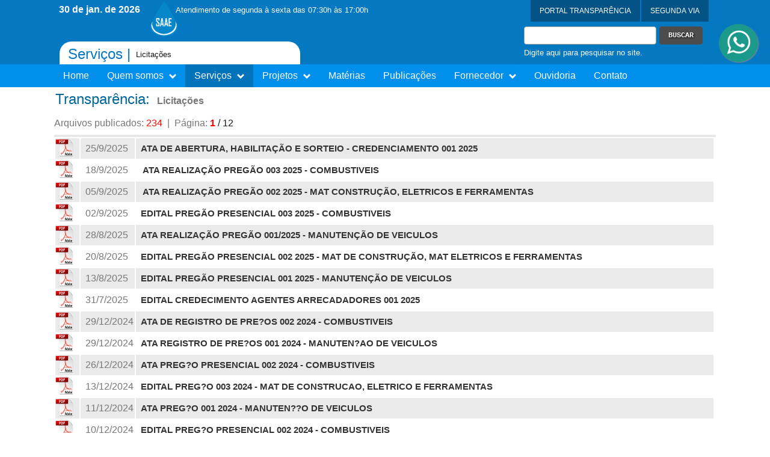

--- FILE ---
content_type: text/html; charset=ISO-8859-1
request_url: https://saaemimoso.com.br/index.php?pg=34&id=aad9723c233a3b
body_size: 56351
content:
	
	
<!DOCTYPE html>
<html lang="pt-BR">
<head>
<meta charset="ISO-8859-1">
<title>SAAE - Mimoso do Sul ES</title>
<meta property="og:site_name" content="SAAE - Mimoso do Sul ES">
<meta property="og:type" content="website">
<meta property="og:title" content="SAAE - Mimoso do Sul ES">
<meta property="og:url" content="https://saaemimoso.com.br/">
<meta property="og:image" content="https://saaemimoso.com.br/img/logo1.png">
<meta property="og:description" content="Serviço Autônomo de Água e Esgoto.">
<style type="text/css">
*{margin:0; padding:0;} * {box-sizing:border-box;} 
@media screen and (max-width:768px) {.box_main {width:100%;}}
	.ver_desk{display:block;}
	.ver_mob{display:none;}
@media (max-width: 768px) {
	.ver_desk{display:none;}
	.ver_mob{display:block;}
}
</style>
</head>
<style type="text/css">
.linha_hr_trans{height: 4px; background: #E8E8E8;}
input.bt_arq {height: 30px; background-color: #056BAB; FONT-FAMILY: arial; font-size: 12px; font-weight: bold; 
display:inline; text-shadow: #000000 0.1em 0.1em 0.2em; color: #ffffff; text-align:left; text-transform: uppercase;
border: 0px solid #3A0012; padding: 0 25px 0 25px; cursor: pointer; border-radius:4px; outline: none; }
</style>
<body>
<div class="box_main">
	<div class="ver_desk">
		<style type="text/css">
*{margin:0; padding:0;} * {box-sizing:border-box;} 
@media screen and (max-width:768px) {.box_main {width:100%;}}
</style>
<style type="text/css">	
	.ver_desk{display:block;}
	.ver_mob{display:none;}
@media (max-width: 768px) {
	.ver_desk{display:none;}
	.ver_mob{display:block;}
}
</style>
</head>
<style type="text/css">
.linha_hr_tema{height: 4px; background: #E8E8E8;}
</style>
<style type="text/css">
html, body {scroll-behavior: smooth;}
.top_btn {
	display: flex; justify-content: center; align-items: center; position: fixed; bottom: 10px; right: 10px;
	width: 50px; height: 50px; background-color:rgba(0,0,0,0.3); border-radius:8px; border: 2px solid #ffffff;
}
.top_btn::after {transition: margin-top 250ms;}
.top_btn:hover {background-color:rgba(204,0,0,0.3);}
.top_btn:hover::after {margin-top:-8px;}
#top_bnt_aparece {
	display: none; position: fixed; bottom: 20px; right: 30px; z-index: 99;  border: 0px solid #ffffff;
	outline: none; background: transparent; cursor: pointer; padding: 15px; border-radius: 4px;	
}
</style>
<style type="text/css">
@import url(menu/fontes.css?family=Montserrat:300&subset=latin-ext);
body {
width: 100%;
-moz-osx-font-smoothing:grayscale;
-ms-flex-direction:column;
-webkit-box-direction:normal;
-webkit-box-orient:vertical;
-webkit-font-smoothing:antialiased;
background:#ffffff;
color:#777;
display:flex;
flex-direction:column;
font-family:Montserrat, sans-serif;
font-size: 1em;
font-weight:300;
margin:0;
min-height:100vh;

}

li a, .dropbtn {
    display: inline-block;
    color: white;
    text-align: center;
    padding: 10px 15px 10px 15px;
    text-decoration: none;
}
@media (max-width: 768px) {
	li a, .dropbtn {
		text-align: left;
		padding: 0px;
	}
}
li a:hover, .dropdown:hover .dropbtn {
    background-color: #0073BB;
}
li.dropdown {
    display: inline-block;
}
.dropdown-content {
    display: none;
    position: absolute;
    background-color: #f9f9f9;
    min-width: 160px;
    box-shadow: 0px 8px 16px 0px rgba(0,0,0,0.2);
    width: 350px;
}
.dropdown-content a {
    color: black;
    padding: 7px 7px 7px 7px;
    text-decoration: none;
    display: block;
    text-align: left;
}
.active{
	background: #0073BB;
}
.dropdown-content a:hover {background-color: #f1f1f1}
.dropdown:hover .dropdown-content {
    display: block;
}
</style><div class="box_main">
<link rel="shortcut icon" href="https://ccapp.com.br/img/favicon/saaemimoso.png" />

<div class="ver_desk">
<table height="37"><TR><TD></TD></TR></table>
	<div style="position: fixed; width: 320px; height: 70px; border-radius:0 0 10px 10px; right:100px; background: #0578C2;">
	<table height="5"><TR><TD></TD></TR></table>
	<form action="" method="post">
	<table>
	<TR>
		<TD width="20"></TD>
		<TD>
	<input class="form_2" type="text" value="" name="buscar" autocomplete=off>
	<table height="1"><TR><TD></TD></TR></table>
	<font size="2" color="#ffffff" face="arial">Digite aqui para pesquisar no site.</font>
	</TD>
	<TD width="2"></TD>
	<TD style="vertical-align:top">
	<input class="bt_buscar" type="submit" name="bot_salvar" value="Buscar">
	</TD>	
		
		<TD width="20"></TD>
	</TR>
	</table>
	</form>
	</div>
	<style type="text/css">
	*{margin:0; padding:0;}
	.top {position:fixed; top:0; width:100%; height:37px; z-index:2000; background:#0578C2; text-align:left;}
	</style>
	<div class="top">
	<table height="12"><TR><TD></TD></TR></table>
	<div style="margin-top: -7px;" align="center"><table width="85%">
	<TR>
		<TD width="170">
	<font color="#FFFFFF" face="arial">
	<b>30 de jan. de 2026</b>  
	</font>	
		</TD>
		<TD width="20">
		<div style="position: fixed; margin-top: -15px; margin-left: -27px;">
		<img src="img/favicon.png" width="60" alt="">
	</div>
		</TD>
			<TD>
	<font size="2" color="#FFFFFF" face="arial">Atendimento de segunda à sexta das 07:30h às 17:00h</font></font>	
		</TD>
	</TR>
	</table>
	</div>
	</div>
	<div style="z-index:2001; position: fixed; right: 100px; margin-top: -40px;">
	<table width="200">
	<TR>
		<TD width="10">
	<input class="bt_topo" type="button" value="Portal transparência" onclick="window.open('http://saaemimosodosul-es.portaltp.com.br/','_blank');">	
		</TD>
			<TD width="10">
	<input class="bt_topo" type="button" value="segunda via" onclick="window.open('http://autoatendimento.prosanearinfo.com.br/v5.0/index.php?id=FAAQFXQ','_blank');">	
		</TD>
	</TR>
	</table>
	</div>
	<div style="background: #ffffff url(img/bg_t_10.png) repeat-x;">
	</div>
	<style type="text/css">
	input.form_2 {
	width:220px; height:30px; outline: none; padding:0 0 0 5px; border:1px solid #A9A9A9;
	FONT-FAMILY: Arial; font-size: 14px; border-radius:4px;
	}
	</style>
	<style type="text/css">
	input.bt_buscar {
	height: 30px;
	background-color: #4C4C4C;
	FONT-FAMILY: Courier New;
	font-size: 12px; font-weight: bold; display:inline;
	text-shadow: #000000 0.1em 0.1em 0.2em;
	color: #ffffff;
	text-align:left;
	text-transform: uppercase;
	border: 0px solid #3A0012; /*border:none;*/
	padding: 0 15px 0 15px;
	cursor: pointer;
	border-radius:4px;
	outline: none;
	}
	</style>
	<style type="text/css">
	input.bt_topo {
	height: 37px;
	background-color:rgba(0,0,0,0.3);
	FONT-FAMILY: arial;
	font-size: 12px; display:inline;
	color: #ffffff;
	text-align:left;
	text-transform: uppercase;
	border: 0px solid #ffffff; /*border:none;*/
	padding: 0 15px 0 15px;
	cursor: pointer;
	outline: none;
	}
	.bt_topo:hover {
		background: #407940;
	}
	</style>
	<style type="text/css">
	*{margin:0; padding:0;}
	.box_whap_fora {
	display: table; position:fixed;    
	width:65px; height:55px;
	top: 40px; right:20px; background-color:#1B998B; color:#FFF; border: 5px solid #1B998B;
	border-radius:50%; text-align:center; font-size:30px; box-shadow: 1px 1px 2px #888; z-index:1000;}
	.box_whap_fora_mob {
	display: table; position:fixed;    
	width:45px; height:40px;
	top: 10px; left: 10px; background-color:#1B998B; color:#FFF; border: 5px solid #1B998B;
	border-radius:50%; text-align:center; font-size:30px; box-shadow: 1px 1px 2px #888; z-index:1000;}
	.box_whap_dentro {background-color:#1B998B; border-radius:50%;
	   display: table-cell; text-align: center; vertical-align: middle; }
	.descricao_whats{display: none;}
	.item:hover .descricao_whats{display: block;}
	.base_whats {position:fixed; top: 60px; right:20px; z-index:2000; background:transparent; text-align:center;}
	</style>
	<div class="base_whats">
	<div class="item">
	<a href="https://api.whatsapp.com/send/?phone=552899358215&text=Pode+me+atender?" target="_blank">
	<div class="box_whap_fora">
		<div class="box_whap_dentro">
				<table height="5"><TR><TD></TD></TR></table>		
				<img src="https://ccapp.com.br/img/logo_whatsapp.png" width="40" border="0">		
		</div>	
	</div>
	</a>
	<div style="width: 400px; bottom: 10px; background-color:#3FAB60; padding: 15px; border: 5px solid #399956; border-radius:30px;" class="descricao_whats">
		<table width="100%">
		<TR>
			<TD>
		<div style="FONT-FAMILY: Arial; color:#ffffff; text-align:left; font-weight:bold; font-size:17px; text-shadow:#000000 0.1em 0.1em 0.2em;";>
		Olá! Para facilitar o atendimento esteja com sua conta de água e/ou documentos pessoais em mãos. 
		<br>Informe sua dúvida ou problema para podermos te atender.
		</div>	
			</TD>
			<TD width="40">&nbsp;</TD>
		</TR>
		</table>
	</div>
	</div>
	</div>
		<div style="height:70px; background: #0578C2;">

<div align="center">

<table width="1150">
<TR>
	<TD width="30"></TD>
	<TD>
	<table height="30"><TR><TD></TD></TR></table>
<div style="height:40px; width:400px; background: #ffffff; border-radius: 20px 20px 0 0;">
<table height="5"><TR><TD></TD></TR></table>
<table>
<TR>
	<TD width="10"></TD>
	<TD><font size="5" color="#0578C2">Serviços&nbsp;|&nbsp;</font></TD>
	<TD><font color="#1A1A1A" size="2">Licitações</font></TD>
</TR>
</table>
</div>
	</TD>
</TR>
</table>
</div>

</div>
</div>
<div class="ver_mob">
	<div style="width: 100%; background: #ffffff url(img/bg_t_10_mob.png) repeat-x;">
	<table width="100%" bgcolor="#0578C2">
	<TR>
		<TD width="170">
	
		</TD>	
	</TR>
	</table>
		<a href="index.php?id=1bd7072a2c2109">
		<div style="position: fixed; background: #0578C2; margin-top: -5px; width: 100%;" align="center">
			<table height="10"><TR><TD></TD></TR></table>
			<img style="max-height: 120px; max-width: 320px;" src="img/top_10_mob_public.png" alt="">
			<table height="10"><TR><TD></TD></TR></table>
		</div>
		</a>
		<table height="50"><TR><TD></TD></TR></table>
	
	</div>
<style type="text/css">
.linha_hr{width:100%; background: #008FEA;}
</style>
<div class="linha_hr">
<table height="5"><TR><TD></TD></TR></table>
</div>
<a href="https://api.whatsapp.com/send/?phone=552899358215&text=Pode+me_atender?" target="_blank">
	<div class="box_whap_fora_mob">
		<div class="box_whap_dentro">
				<table height="5"><TR><TD></TD></TR></table>		
				<img src="https://ccapp.com.br/img/logo_whatsapp.png" width="40" border="0">		
		</div>	
	</div>
	</a>
</div><div style="width: 100%;">
<div class="ver_desk">
<div style="background:#008FEA; width: 100%;">
<div align="center"><div style="width: 1100px;">
<ul style="list-style-type: none;
    margin: 0;
    padding: 0;
    overflow: hidden;
    background-color: #008FEA;  ">
<li style=" float: left;"><a href='index.php?pg=10&id=1bd7072a2c2109' target='_self'>Home</a></li><li style=" float: left;" class='dropdown'><a href='#' target='_self'>Quem somos <img src='menu/seta_baixo.png' alt=''></a><div class='dropdown-content'><a href='index.php?pg=21&id=1bd7072a2c2109' target='_self'>Conheça o SAAE</a><div class='dropdown-content'><a href='index.php?pg=22&id=1bd7072a2c2109' target='_self'>Telefones úteis</a><div class='dropdown-content'><a href='index.php?pg=23&id=1bd7072a2c2109' target='_self'>Cisabes</a><div class='dropdown-content'><a href='index.php?pg=24&id=1bd7072a2c2109' target='_self'>Assemae</a><div class='dropdown-content'><a href='index.php?pg=25&id=1bd7072a2c2109' target='_self'>Perfil social do SAAE</a><div class='dropdown-content'><a href='index.php?pg=26&id=1bd7072a2c2109' target='_self'>Prefeitura Municipal de Mimoso do Sul</a><div class='dropdown-content'><a href='index.php?pg=27&id=1bd7072a2c2109' target='_self'>Colaboradores</a><div class='dropdown-content'><a href='index.php?pg=28&id=1bd7072a2c2109' target='_self'>Regulação</a><div class='dropdown-content'><a href='http://saaemimosodosul-es.portaltp.com.br/' target='_self'>Portal da Transparência</a></li><li style="background-color:rgba(0,0,0,0.2); float: left;" class='dropdown'><a href='#' target='_self'>Serviços <img src='menu/seta_baixo.png' alt=''></a><div class='dropdown-content'><a href='index.php?pg=31&id=1bd7072a2c2109' target='_self'>Folhas de pagamento (RH)</a><div class='dropdown-content'><a href='index.php?pg=32&id=1bd7072a2c2109' target='_self'>Contratos</a><div class='dropdown-content'><a href='https://www.ccapp.com.br/dados/saaemimoso/documentos/TABELA%20DE%20TARIFASfevereiro2022.pdf' target='_self'>Tabela de tarifas</a><div class='dropdown-content'><a href='index.php?pg=34&id=1bd7072a2c2109' target='_self'>Licitações</a><div class='dropdown-content'><a href='index.php?pg=35&id=1bd7072a2c2109' target='_self'>Locais de recebimento </a><div class='dropdown-content'><a href='https://www.ccapp.com.br/dados/saaemimoso/documentos/TABELA%20DE%20SERVICOSfevereiro%202022.pdf' target='_self'>Tabela de serviços e multas</a><div class='dropdown-content'><a href='index.php?pg=37&id=1bd7072a2c2109' target='_self'>Legislação</a><div class='dropdown-content'><a href='index.php?pg=38&id=1bd7072a2c2109' target='_self'>Segunda via</a><div class='dropdown-content'><a href='https://servicos.cloud.el.com.br/es-mimosodosul-saae/portal/login' target='_self'>Contra-cheque online</a><div class='dropdown-content'><a href='index.php?pg=310&id=1bd7072a2c2109' target='_self'>Processo Seletivo Simplificado 2022</a></li><li style=" float: left;" class='dropdown'><a href='#' target='_self'>Projetos <img src='menu/seta_baixo.png' alt=''></a><div class='dropdown-content'><a href='index.php?pg=41&id=1bd7072a2c2109' target='_self'>Dicas de consumo</a><div class='dropdown-content'><a href='index.php?pg=42&id=1bd7072a2c2109' target='_self'>Conheça seu Hidrômetro</a><div class='dropdown-content'><a href='index.php?pg=43&id=1bd7072a2c2109' target='_self'>Declaração Universal dos Direitos da Água</a></li><li style=" float: left;"><a href='index.php?pg=50&id=1bd7072a2c2109' target='_self'>Matérias</a></li><li style=" float: left;"><a href='index.php?pg=60&id=1bd7072a2c2109' target='_self'>Publicações</a></li><li style=" float: left;" class='dropdown'><a href='#' target='_self'>Fornecedor <img src='menu/seta_baixo.png' alt=''></a><div class='dropdown-content'><a href='index.php?pg=71&id=1bd7072a2c2109' target='_self'>Como se cadastrar como fornecedor </a></li><li style=" float: left;"><a href='index.php?pg=80&id=1bd7072a2c2109' target='_self'>Ouvidoria</a></li><li style=" float: left;"><a href='index.php?pg=90&id=1bd7072a2c2109' target='_self'>Contato</a></li></ul>
</div>
</div>
</div>
</div>
</div>
<div align="center"><div style=" text-align:left; max-width: 1100px;">
<title>SAAE Transparência: Licitações</title>
<TABLE HEIGHT="4"><TR><TD></TD></TR></TABLE>
<TABLE WIDTH="100%">
<TR>
	<TD>
<DIV ALIGN="left"><FONT FACE="Arial" SIZE="5" COLOR="#006697">Transparência:</FONT>
 &nbsp; <b>Licitações</b></DIV>
	</TD>	
	<TD Width="20"></TD>
</TR>
</TABLE>
	<TABLE HEIGHT="5"><TR><TD></TD></TR></TABLE>
<style type="text/css">
input.form_input_bot_seg {
height: 35px; background-color: #4C4C4C; color: #ffffff; text-align:center; font-weight: bold; font-size: 12px;
border: 0px solid #3A0012; padding: 0 10px 0 10px; cursor: pointer; border-radius:4px;}
</style>

<table height="10"><TR><TD></TD></TR></table>
	Arquivos publicados: <font color="#FF0000">234</font>
	 |  Página: <font color="#FF0000"><b>1</b><font color="#1A1A1A"> / 12</font></font>
	<table height="10"><TR><TD></TD></TR></table><div class="linha_hr_trans"></div>
<TABLE WIDTH="100%">
<style type="text/css">
.style_geral {font-size: 11pt; color: #333333; font-weight: bold; font-family: Arial, Helvetica, sans-serif; text-decoration: none}
.style_geral:link {text-decoration: none;}
.style_geral:visited {text-decoration: none;}
.style_geral:hover {color: #056BAB; text-decoration: none;}
.style_geral:active {text-decoration: none;}
</style>
	
<TR bgcolor="#EAEAEA"><TD width="40">
		 <a href="index.php?pag=1&pg=34&arq=ec9e423c261e04&id=5b5cdc9c08b40e" target="_self"><img src="img/icon_transparencia/pdf.png" alt="" height="30"></a>
		</TD><TD width="90"> &nbsp;&nbsp;25/9/2025</TD><TD> &nbsp;&nbsp;<a href="index.php?pag=1&pg=34&arq=ec9e423c261e04&id=5b5cdc9c08b40e" target="_self" class="style_geral">ATA DE ABERTURA, HABILITAÇÃO E SORTEIO - CREDENCIAMENTO 001 2025</a></TD><TD></TD></TR><TR bgcolor="#ffffff"><TD width="40">
		 <a href="index.php?pag=1&pg=34&arq=8c678e708ca1b5&id=5b5cdc9c08b40e" target="_self"><img src="img/icon_transparencia/pdf.png" alt="" height="30"></a>
		</TD><TD width="90"> &nbsp;&nbsp;18/9/2025</TD><TD> &nbsp;&nbsp;<a href="index.php?pag=1&pg=34&arq=8c678e708ca1b5&id=5b5cdc9c08b40e" target="_self" class="style_geral"> ATA REALIZAÇÃO PREGÃO 003 2025 - COMBUSTIVEIS</a></TD><TD></TD></TR><TR bgcolor="#EAEAEA"><TD width="40">
		 <a href="index.php?pag=1&pg=34&arq=a4b899ae4b7acc&id=5b5cdc9c08b40e" target="_self"><img src="img/icon_transparencia/pdf.png" alt="" height="30"></a>
		</TD><TD width="90"> &nbsp;&nbsp;05/9/2025</TD><TD> &nbsp;&nbsp;<a href="index.php?pag=1&pg=34&arq=a4b899ae4b7acc&id=5b5cdc9c08b40e" target="_self" class="style_geral"> ATA REALIZAÇÃO PREGÃO 002 2025 - MAT CONSTRUÇÃO, ELETRICOS E FERRAMENTAS</a></TD><TD></TD></TR><TR bgcolor="#ffffff"><TD width="40">
		 <a href="index.php?pag=1&pg=34&arq=91821181fe8cf4&id=5b5cdc9c08b40e" target="_self"><img src="img/icon_transparencia/pdf.png" alt="" height="30"></a>
		</TD><TD width="90"> &nbsp;&nbsp;02/9/2025</TD><TD> &nbsp;&nbsp;<a href="index.php?pag=1&pg=34&arq=91821181fe8cf4&id=5b5cdc9c08b40e" target="_self" class="style_geral">EDITAL PREGÃO PRESENCIAL 003 2025 - COMBUSTIVEIS</a></TD><TD></TD></TR><TR bgcolor="#EAEAEA"><TD width="40">
		 <a href="index.php?pag=1&pg=34&arq=17321a4b0ba28e&id=5b5cdc9c08b40e" target="_self"><img src="img/icon_transparencia/pdf.png" alt="" height="30"></a>
		</TD><TD width="90"> &nbsp;&nbsp;28/8/2025</TD><TD> &nbsp;&nbsp;<a href="index.php?pag=1&pg=34&arq=17321a4b0ba28e&id=5b5cdc9c08b40e" target="_self" class="style_geral">ATA REALIZAÇÃO PREGÃO 001/2025 - MANUTENÇÃO DE VEICULOS </a></TD><TD></TD></TR><TR bgcolor="#ffffff"><TD width="40">
		 <a href="index.php?pag=1&pg=34&arq=7dbd8514c23f4a&id=5b5cdc9c08b40e" target="_self"><img src="img/icon_transparencia/pdf.png" alt="" height="30"></a>
		</TD><TD width="90"> &nbsp;&nbsp;20/8/2025</TD><TD> &nbsp;&nbsp;<a href="index.php?pag=1&pg=34&arq=7dbd8514c23f4a&id=5b5cdc9c08b40e" target="_self" class="style_geral">EDITAL PREGÃO PRESENCIAL 002 2025  - MAT DE CONSTRUÇÃO, MAT ELETRICOS E FERRAMENTAS</a></TD><TD></TD></TR><TR bgcolor="#EAEAEA"><TD width="40">
		 <a href="index.php?pag=1&pg=34&arq=ba6fcde9d0b5be&id=5b5cdc9c08b40e" target="_self"><img src="img/icon_transparencia/pdf.png" alt="" height="30"></a>
		</TD><TD width="90"> &nbsp;&nbsp;13/8/2025</TD><TD> &nbsp;&nbsp;<a href="index.php?pag=1&pg=34&arq=ba6fcde9d0b5be&id=5b5cdc9c08b40e" target="_self" class="style_geral">EDITAL PREGÃO PRESENCIAL 001 2025 - MANUTENÇÃO DE VEICULOS </a></TD><TD></TD></TR><TR bgcolor="#ffffff"><TD width="40">
		 <a href="index.php?pag=1&pg=34&arq=1948f9545b891e&id=5b5cdc9c08b40e" target="_self"><img src="img/icon_transparencia/pdf.png" alt="" height="30"></a>
		</TD><TD width="90"> &nbsp;&nbsp;31/7/2025</TD><TD> &nbsp;&nbsp;<a href="index.php?pag=1&pg=34&arq=1948f9545b891e&id=5b5cdc9c08b40e" target="_self" class="style_geral">EDITAL CREDECIMENTO AGENTES ARRECADADORES 001 2025 </a></TD><TD></TD></TR><TR bgcolor="#EAEAEA"><TD width="40">
		 <a href="index.php?pag=1&pg=34&arq=b8512acdb0908b&id=5b5cdc9c08b40e" target="_self"><img src="img/icon_transparencia/pdf.png" alt="" height="30"></a>
		</TD><TD width="90"> &nbsp;&nbsp;29/12/2024</TD><TD> &nbsp;&nbsp;<a href="index.php?pag=1&pg=34&arq=b8512acdb0908b&id=5b5cdc9c08b40e" target="_self" class="style_geral">ATA DE REGISTRO DE PRE?OS 002 2024 - COMBUSTIVEIS </a></TD><TD></TD></TR><TR bgcolor="#ffffff"><TD width="40">
		 <a href="index.php?pag=1&pg=34&arq=07835838b8157a&id=5b5cdc9c08b40e" target="_self"><img src="img/icon_transparencia/pdf.png" alt="" height="30"></a>
		</TD><TD width="90"> &nbsp;&nbsp;29/12/2024</TD><TD> &nbsp;&nbsp;<a href="index.php?pag=1&pg=34&arq=07835838b8157a&id=5b5cdc9c08b40e" target="_self" class="style_geral">ATA REGISTRO DE PRE?OS 001 2024 - MANUTEN?AO DE VEICULOS </a></TD><TD></TD></TR><TR bgcolor="#EAEAEA"><TD width="40">
		 <a href="index.php?pag=1&pg=34&arq=2f420e24c17085&id=5b5cdc9c08b40e" target="_self"><img src="img/icon_transparencia/pdf.png" alt="" height="30"></a>
		</TD><TD width="90"> &nbsp;&nbsp;26/12/2024</TD><TD> &nbsp;&nbsp;<a href="index.php?pag=1&pg=34&arq=2f420e24c17085&id=5b5cdc9c08b40e" target="_self" class="style_geral">ATA PREG?O PRESENCIAL 002 2024 - COMBUSTIVEIS </a></TD><TD></TD></TR><TR bgcolor="#ffffff"><TD width="40">
		 <a href="index.php?pag=1&pg=34&arq=b4b942db51bd98&id=5b5cdc9c08b40e" target="_self"><img src="img/icon_transparencia/pdf.png" alt="" height="30"></a>
		</TD><TD width="90"> &nbsp;&nbsp;13/12/2024</TD><TD> &nbsp;&nbsp;<a href="index.php?pag=1&pg=34&arq=b4b942db51bd98&id=5b5cdc9c08b40e" target="_self" class="style_geral">EDITAL PREG?O 003 2024 - MAT DE  CONSTRUCAO, ELETRICO E FERRAMENTAS</a></TD><TD></TD></TR><TR bgcolor="#EAEAEA"><TD width="40">
		 <a href="index.php?pag=1&pg=34&arq=10be2c696f2434&id=5b5cdc9c08b40e" target="_self"><img src="img/icon_transparencia/pdf.png" alt="" height="30"></a>
		</TD><TD width="90"> &nbsp;&nbsp;11/12/2024</TD><TD> &nbsp;&nbsp;<a href="index.php?pag=1&pg=34&arq=10be2c696f2434&id=5b5cdc9c08b40e" target="_self" class="style_geral">ATA PREG?O 001 2024 - MANUTEN??O DE VEICULOS </a></TD><TD></TD></TR><TR bgcolor="#ffffff"><TD width="40">
		 <a href="index.php?pag=1&pg=34&arq=47fd2349ea5bae&id=5b5cdc9c08b40e" target="_self"><img src="img/icon_transparencia/pdf.png" alt="" height="30"></a>
		</TD><TD width="90"> &nbsp;&nbsp;10/12/2024</TD><TD> &nbsp;&nbsp;<a href="index.php?pag=1&pg=34&arq=47fd2349ea5bae&id=5b5cdc9c08b40e" target="_self" class="style_geral">EDITAL PREG?O PRESENCIAL 002 2024 - COMBUSTIVEIS </a></TD><TD></TD></TR><TR bgcolor="#EAEAEA"><TD width="40">
		 <a href="index.php?pag=1&pg=34&arq=67e0bdce75d69d&id=5b5cdc9c08b40e" target="_self"><img src="img/icon_transparencia/pdf.png" alt="" height="30"></a>
		</TD><TD width="90"> &nbsp;&nbsp;10/12/2024</TD><TD> &nbsp;&nbsp;<a href="index.php?pag=1&pg=34&arq=67e0bdce75d69d&id=5b5cdc9c08b40e" target="_self" class="style_geral">EDITAL PREG?O PRESENCIAL 003 2024 - MAT DE CONSTRU??O, FERRAMENTAS E ELETRICOS</a></TD><TD></TD></TR><TR bgcolor="#ffffff"><TD width="40">
		 <a href="index.php?pag=1&pg=34&arq=6f80f915aa7ecb&id=5b5cdc9c08b40e" target="_self"><img src="img/icon_transparencia/pdf.png" alt="" height="30"></a>
		</TD><TD width="90"> &nbsp;&nbsp;15/10/2024</TD><TD> &nbsp;&nbsp;<a href="index.php?pag=1&pg=34&arq=6f80f915aa7ecb&id=5b5cdc9c08b40e" target="_self" class="style_geral">EDITAL PREG?O PRESENCIAL 001 2024- MANUTEN??O VEICULOS E PE?AS E ACESSORIOS</a></TD><TD></TD></TR><TR bgcolor="#EAEAEA"><TD width="40">
		 <a href="index.php?pag=1&pg=34&arq=685795120318d4&id=5b5cdc9c08b40e" target="_self"><img src="img/icon_transparencia/pdf.png" alt="" height="30"></a>
		</TD><TD width="90"> &nbsp;&nbsp;22/11/2023</TD><TD> &nbsp;&nbsp;<a href="index.php?pag=1&pg=34&arq=685795120318d4&id=5b5cdc9c08b40e" target="_self" class="style_geral">45 EDITAL PP 006 2023 ASSESSORIA JURIDICA SAAE -REABERTURA</a></TD><TD></TD></TR><TR bgcolor="#ffffff"><TD width="40">
		 <a href="index.php?pag=1&pg=34&arq=bffc569749c6e4&id=5b5cdc9c08b40e" target="_self"><img src="img/icon_transparencia/pdf.png" alt="" height="30"></a>
		</TD><TD width="90"> &nbsp;&nbsp;14/11/2023</TD><TD> &nbsp;&nbsp;<a href="index.php?pag=1&pg=34&arq=bffc569749c6e4&id=5b5cdc9c08b40e" target="_self" class="style_geral">TERMO DE REVOGA??O PARCIAL PREG?O PRESENCIAL 006/2023 </a></TD><TD></TD></TR><TR bgcolor="#EAEAEA"><TD width="40">
		 <a href="index.php?pag=1&pg=34&arq=d0e9a0318ee945&id=5b5cdc9c08b40e" target="_self"><img src="img/icon_transparencia/pdf.png" alt="" height="30"></a>
		</TD><TD width="90"> &nbsp;&nbsp;24/10/2023</TD><TD> &nbsp;&nbsp;<a href="index.php?pag=1&pg=34&arq=d0e9a0318ee945&id=5b5cdc9c08b40e" target="_self" class="style_geral">EDITAL PREG?O 007 2023 - SISTEMAS DE FATURAMENTO</a></TD><TD></TD></TR><TR bgcolor="#ffffff"><TD width="40">
		 <a href="index.php?pag=1&pg=34&arq=a932d8d8d3c4aa&id=5b5cdc9c08b40e" target="_self"><img src="img/icon_transparencia/pdf.png" alt="" height="30"></a>
		</TD><TD width="90"> &nbsp;&nbsp;19/10/2023</TD><TD> &nbsp;&nbsp;<a href="index.php?pag=1&pg=34&arq=a932d8d8d3c4aa&id=5b5cdc9c08b40e" target="_self" class="style_geral">ARP PREGAO 005 2023 - EQUIPAMENTOS E SUPRIM DE INFORMATICA</a></TD><TD></TD></TR>
</TABLE>
<table height="10"><TR><TD></TD></TR></table>
<TABLE WIDTH="100%">
<TR>
	<TD>
<em> <font size="4" color="#000000" face="arial"><b>1</b>/12</font></em>   <input type="button" class="form_input_bot_seg" value="  >  " name="button" onClick="window.location='index.php?pg=34&pag=2&pg=34&id=5b5cdc9c08b40e'">
	<input type="button" class="form_input_bot_seg" value="  12  " name="button" onClick="window.location='index.php?pg=34&pag=12&pg=34&id=5b5cdc9c08b40e'">			
		</TD>
</TR>
</TABLE>
<table height="10"><TR><TD></TD></TR></table></div></div>
</div>
<div id="top_bnt_aparece" title="Ir para o topo">
	<a href="#" class="top_btn"><img src="https://ccapp.com.br/img/icon/4/arrow-u-white.png" alt=""></a>
</div>
<div style="width: 100%; background: #0578C2;">
<div align="center"><div style=" text-align:left; max-width: 1100px; color: #ffffff;">
<table height="10"><TR><TD></TD></TR></table>
<style id="compiled-css" type="text/css">
.container_footer {
  	display: table;
  	table-layout: fixed; /*width da coluna*/
  	width: 100%;
  	/*max-width: none;*/
}
.section_footer {
  	display: table-cell;
	border: 0px solid #ffffff; /* Borda das cÃ©lulas */
}
@media (max-width: 768px) { /*interrupcao*/
	.section_footer {
		display: block;
	}
}
</style>
<div class="container_footer">
  <div style="padding:20px;" class="section_footer"><table height="10"><TR><TD></TD></TR></table>
<img src="img/logo_footer.svg" width="100%" alt="">
<!-- 
<b></b><br>
<br>
 -Cep: 
<table HEIGHT="1"><TR><TD></TD></TR></table>
<br>
<br>

 -->
</div>
  <div style="padding:20px;" class="section_footer"><font color="#ffffff" face="arial" size="4"><b>SETOR COMERCIAL</b></font>
<table HEIGHT="10"><TR><TD></TD></TR></table>
<b></b>
<br><table HEIGHT="10"><TR><TD></TD></TR></table>							
<b></b><br>
</div>
  <div style="padding:20px;" class="section_footer"><font color="#ffffff" face="arial" size="4"><b>SETOR ADMINISTRATIVO</b></font>
<table HEIGHT="10"><TR><TD></TD></TR></table>
<b></b>
<br><table HEIGHT="10"><TR><TD></TD></TR></table>							
<b></b><br>
</div>
</div><table height="10"><TR><TD></TD></TR></table>
</div></div>
</div><script type="text/javascript">
var meutop_bnt_aparece = document.getElementById("top_bnt_aparece");
window.onscroll = function() {scrollFunction()};
function scrollFunction() {
  if (document.body.scrollTop > 80 || document.documentElement.scrollTop > 80) {
    meutop_bnt_aparece.style.display = "block";
  }else{
    meutop_bnt_aparece.style.display = "none";
  }
}
function topFunction() {
  document.body.scrollTop = 0;
  document.documentElement.scrollTop = 0;
}
</script>	</div>
	<div class="ver_mob">
		<link rel="stylesheet" href="menu_mob/template.css" type="text/css"> 
<style type="text/css">
.linha_hr_tema{height: 4px; background: #E8E8E8;}
</style>  
  <style type="text/css">
a {
  color: #D0D0D0;
}
/*a:hover {
  color: #145400;
}*/
.sp-megamenu-parent >li.active>a,
.sp-megamenu-parent >li:hover>a {
  color: #D0D0D0;
}
.sp-megamenu-parent .sp-dropdown li.sp-menu-item >a:hover {
  background: #D0D0D0;
}
.sp-megamenu-parent .sp-dropdown li.sp-menu-item.active>a {
  color: #D0D0D0;
}
#offcanvas-toggler >i {
  color: #000000;
}
#offcanvas-toggler >i:hover {
  color: #D0D0D0;
}
.btn-primary,
.sppb-btn-primary {
  border-color: #196800;
  background-color: #D0D0D0;
}
.btn-primary:hover,
.sppb-btn-primary:hover {
  border-color: #0e3b00;
  background-color: #145400;
}
ul.social-icons >li a:hover {
  color: #D0D0D0;
}
.sp-page-title {
  background: #D0D0D0;
}
.layout-boxed .body-innerwrapper {
  background: #ffffff;
}
.sp-module ul >li >a {
  color: #000000;
}
.sp-module ul >li >a:hover {
  color: #D0D0D0;
}
.sp-module .latestnews >div >a {
  color: #000000;
}
.sp-module .latestnews >div >a:hover {
  color: #D0D0D0;
}
.sp-module .tagscloud .tag-name:hover {
  background: #D0D0D0;
}
.sp-simpleportfolio .sp-simpleportfolio-filter > ul > li.active > a,
.sp-simpleportfolio .sp-simpleportfolio-filter > ul > li > a:hover {
  background: #D0D0D0;
}
.search .btn-toolbar button {
  background: #D0D0D0;
}
.post-format {
  background: #D0D0D0;
}
.voting-symbol span.star.active:before {
  color: #D0D0D0;
}
.sp-rating span.star:hover:before,
.sp-rating span.star:hover ~ span.star:before {
  color: #145400;
}
.entry-link,
.entry-quote {
  background: #D0D0D0;
}
blockquote {
  border-color: #D0D0D0;
}
.carousel-left:hover,
.carousel-right:hover {
  background: #D0D0D0;
}
#sp-footer {
  background: #ffffff;
}
.sp-comingsoon body {
  background-color: #D0D0D0;
}
.pagination>li>a,
.pagination>li>span {
  color: #000000;
}
.pagination>li>a:hover,
.pagination>li>a:focus,
.pagination>li>span:hover,
.pagination>li>span:focus {
  color: #000000;
}
.pagination>.active>a,
.pagination>.active>span {
  border-color: #D0D0D0;
  background-color: #D0D0D0;
}
.pagination>.active>a:hover,
.pagination>.active>a:focus,
.pagination>.active>span:hover,
.pagination>.active>span:focus {
  border-color: #D0D0D0;
  background-color: #D0D0D0;
}
</style>
<style type="text/css">
body{font-family:Open Sans, sans-serif; font-weight:300; 
}
h1{font-family:Open Sans, sans-serif; font-weight:800; }
h2{font-family:Open Sans, sans-serif; font-weight:600; }
h3{font-family:Open Sans, sans-serif; font-weight:normal; }
h4{font-family:Open Sans, sans-serif; font-weight:normal; }
h5{font-family:Open Sans, sans-serif; font-weight:800; }
h6{font-family:Open Sans, sans-serif; font-weight:800; }
#sp-top-bar{ background-color:#000000;color:#ffffff; }
#sp-header{ background-color:#0099CC; }
#sp-bottom{ background-color:#cc0000;padding:80px 80px; }
  </style>
  <script src="menu_mob/jquery_002.js" type="text/javascript"></script>    
  <script src="menu_mob/main.js" type="text/javascript"></script>  
  <meta content="website" property="og:type">
  <style type="text/css">
*{margin:0; padding:0;} * {box-sizing:border-box;} 
@media screen and (max-width:768px) {.box_main {width:100%;}}
</style>
<body class="pt-br ltr">
<div class="box_main">

	<div style="position: fixed; z-index: 9999; right: 20px;"  class="sp-megamenu-wrapper">
		<a id="offcanvas-toggler" href="#"><img src="menu_mob/ico_menu.png" alt="" width="60" border="0"></a>
	</div>
	
	<div class="offcanvas-menu">
		<a href="#" class="close-offcanvas"><img src="menu_mob/ico_fechar.png" alt="" border="0"></a>
	<div class="offcanvas-inner">
	
	<div class="sp-module ">
		<div class="sp-module-content">
		<!-- <i><b><u><font color="#474747">Páginas do site</font></u></b></i> -->
		<ul class="nav menu">
		<style type="text/css">
#link_pai {
width: 100%;
background: transparent;
FONT-FAMILY: Arial;
font-size: 18px; font-weight: bold; display:inline;
text-shadow: #cccccc 0.1em 0.1em 0.2em;
color: #307894;
text-align:left;
text-transform: uppercase;
border: 0px solid #3A0012; /*border:none;*/
cursor: pointer;
border-radius:4px;
outline: none;
}
</style>
<style type="text/css">
#link_pai_fixo {
width: 100%;
background: transparent;;
FONT-FAMILY: Arial;
font-size: 18px; font-weight: bold; display:inline;
text-shadow: #cccccc 0.1em 0.1em 0.2em;
color: #E35959;
text-align:left;
text-transform: uppercase;
border: 0px solid #3A0012; /*border:none;*/
cursor: pointer;
border-radius:4px;
outline: none;
}
</style>
<ul><li><a href="index.php?pg=10&id=5b5cdc9c08b40e" target="_self"><div id="link_pai">Home</div></a></li><li><a href="#" target="_self"><div id="link_pai_fixo">&#9661; Quem somos</div></a><ul><li><a href="index.php?pg=21&id=5b5cdc9c08b40e" target="_self"><div id="link_filho">Conheça o SAAE</div></a></li><li><a href="index.php?pg=22&id=5b5cdc9c08b40e" target="_self"><div id="link_filho">Telefones úteis</div></a></li><li><a href="index.php?pg=23&id=5b5cdc9c08b40e" target="_self"><div id="link_filho">Cisabes</div></a></li><li><a href="index.php?pg=24&id=5b5cdc9c08b40e" target="_self"><div id="link_filho">Assemae</div></a></li><li><a href="index.php?pg=25&id=5b5cdc9c08b40e" target="_self"><div id="link_filho">Perfil social do SAAE</div></a></li><li><a href="index.php?pg=26&id=5b5cdc9c08b40e" target="_self"><div id="link_filho">Prefeitura Municipal de Mimoso do Sul</div></a></li><li><a href="index.php?pg=27&id=5b5cdc9c08b40e" target="_self"><div id="link_filho">Colaboradores</div></a></li><li><a href="index.php?pg=28&id=5b5cdc9c08b40e" target="_self"><div id="link_filho">Regulação</div></a></li><li><a href="http://saaemimosodosul-es.portaltp.com.br/" target="_self"><div id="link_filho">Portal da Transparência</div></a></li><ul><li><a href="#" target="_self"><div id="link_pai_fixo">&#9661; Serviços</div></a><ul><li><a href="index.php?pg=31&id=5b5cdc9c08b40e" target="_self"><div id="link_filho">Folhas de pagamento (RH)</div></a></li><li><a href="index.php?pg=32&id=5b5cdc9c08b40e" target="_self"><div id="link_filho">Contratos</div></a></li><li><a href="https://www.ccapp.com.br/dados/saaemimoso/documentos/TABELA%20DE%20TARIFASfevereiro2022.pdf" target="_self"><div id="link_filho">Tabela de tarifas</div></a></li><li><a href="index.php?pg=34&id=5b5cdc9c08b40e" target="_self"><div id="link_filho">Licitações</div></a></li><li><a href="index.php?pg=35&id=5b5cdc9c08b40e" target="_self"><div id="link_filho">Locais de recebimento </div></a></li><li><a href="https://www.ccapp.com.br/dados/saaemimoso/documentos/TABELA%20DE%20SERVICOSfevereiro%202022.pdf" target="_self"><div id="link_filho">Tabela de serviços e multas</div></a></li><li><a href="index.php?pg=37&id=5b5cdc9c08b40e" target="_self"><div id="link_filho">Legislação</div></a></li><li><a href="index.php?pg=38&id=5b5cdc9c08b40e" target="_self"><div id="link_filho">Segunda via</div></a></li><li><a href="https://servicos.cloud.el.com.br/es-mimosodosul-saae/portal/login" target="_self"><div id="link_filho">Contra-cheque online</div></a></li><li><a href="index.php?pg=310&id=5b5cdc9c08b40e" target="_self"><div id="link_filho">Processo Seletivo Simplificado 2022</div></a></li><ul><li><a href="#" target="_self"><div id="link_pai_fixo">&#9661; Projetos</div></a><ul><li><a href="index.php?pg=41&id=5b5cdc9c08b40e" target="_self"><div id="link_filho">Dicas de consumo</div></a></li><li><a href="index.php?pg=42&id=5b5cdc9c08b40e" target="_self"><div id="link_filho">Conheça seu Hidrômetro</div></a></li><li><a href="index.php?pg=43&id=5b5cdc9c08b40e" target="_self"><div id="link_filho">Declaração Universal dos Direitos da Água</div></a></li><li><a href="index.php?pg=34&id=5b5cdc9c08b40e" target="_self"><div id="link_filho">Licitações</div></a></li><li><a href="index.php?pg=35&id=5b5cdc9c08b40e" target="_self"><div id="link_filho">Locais de recebimento </div></a></li><li><a href="https://www.ccapp.com.br/dados/saaemimoso/documentos/TABELA%20DE%20SERVICOSfevereiro%202022.pdf" target="_self"><div id="link_filho">Tabela de serviços e multas</div></a></li><li><a href="index.php?pg=37&id=5b5cdc9c08b40e" target="_self"><div id="link_filho">Legislação</div></a></li><li><a href="index.php?pg=38&id=5b5cdc9c08b40e" target="_self"><div id="link_filho">Segunda via</div></a></li><li><a href="https://servicos.cloud.el.com.br/es-mimosodosul-saae/portal/login" target="_self"><div id="link_filho">Contra-cheque online</div></a></li><li><a href="index.php?pg=310&id=5b5cdc9c08b40e" target="_self"><div id="link_filho">Processo Seletivo Simplificado 2022</div></a></li><ul><li><a href="index.php?pg=50&id=5b5cdc9c08b40e" target="_self"><div id="link_pai">Matérias</div></a></li><li><a href="index.php?pg=60&id=5b5cdc9c08b40e" target="_self"><div id="link_pai">Publicações</div></a></li><li><a href="#" target="_self"><div id="link_pai_fixo">&#9661; Fornecedor</div></a><ul><li><a href="index.php?pg=71&id=5b5cdc9c08b40e" target="_self"><div id="link_filho">Como se cadastrar como fornecedor </div></a></li><li><a href="index.php?pg=42&id=5b5cdc9c08b40e" target="_self"><div id="link_filho">Conheça seu Hidrômetro</div></a></li><li><a href="index.php?pg=43&id=5b5cdc9c08b40e" target="_self"><div id="link_filho">Declaração Universal dos Direitos da Água</div></a></li><li><a href="index.php?pg=34&id=5b5cdc9c08b40e" target="_self"><div id="link_filho">Licitações</div></a></li><li><a href="index.php?pg=35&id=5b5cdc9c08b40e" target="_self"><div id="link_filho">Locais de recebimento </div></a></li><li><a href="https://www.ccapp.com.br/dados/saaemimoso/documentos/TABELA%20DE%20SERVICOSfevereiro%202022.pdf" target="_self"><div id="link_filho">Tabela de serviços e multas</div></a></li><li><a href="index.php?pg=37&id=5b5cdc9c08b40e" target="_self"><div id="link_filho">Legislação</div></a></li><li><a href="index.php?pg=38&id=5b5cdc9c08b40e" target="_self"><div id="link_filho">Segunda via</div></a></li><li><a href="https://servicos.cloud.el.com.br/es-mimosodosul-saae/portal/login" target="_self"><div id="link_filho">Contra-cheque online</div></a></li><li><a href="index.php?pg=310&id=5b5cdc9c08b40e" target="_self"><div id="link_filho">Processo Seletivo Simplificado 2022</div></a></li><ul><li><a href="index.php?pg=80&id=5b5cdc9c08b40e" target="_self"><div id="link_pai">Ouvidoria</div></a></li><li><a href="index.php?pg=90&id=5b5cdc9c08b40e" target="_self"><div id="link_pai">Contato</div></a></li></ul>		</ul>
		</div>
	</div>
	</div>
	</div>			
	<div class="body-innerwrapper">
<div style="overflow:auto; width: 100vw; height: 100vh; margin:0; padding:0;">
<link rel="shortcut icon" href="https://ccapp.com.br/img/favicon/saaemimoso.png" />

<div class="ver_desk">
<table height="37"><TR><TD></TD></TR></table>
	<div style="position: fixed; width: 320px; height: 70px; border-radius:0 0 10px 10px; right:100px; background: #0578C2;">
	<table height="5"><TR><TD></TD></TR></table>
	<form action="" method="post">
	<table>
	<TR>
		<TD width="20"></TD>
		<TD>
	<input class="form_2" type="text" value="" name="buscar" autocomplete=off>
	<table height="1"><TR><TD></TD></TR></table>
	<font size="2" color="#ffffff" face="arial">Digite aqui para pesquisar no site.</font>
	</TD>
	<TD width="2"></TD>
	<TD style="vertical-align:top">
	<input class="bt_buscar" type="submit" name="bot_salvar" value="Buscar">
	</TD>	
		
		<TD width="20"></TD>
	</TR>
	</table>
	</form>
	</div>
	<style type="text/css">
	*{margin:0; padding:0;}
	.top {position:fixed; top:0; width:100%; height:37px; z-index:2000; background:#0578C2; text-align:left;}
	</style>
	<div class="top">
	<table height="12"><TR><TD></TD></TR></table>
	<div style="margin-top: -7px;" align="center"><table width="85%">
	<TR>
		<TD width="170">
	<font color="#FFFFFF" face="arial">
	<b>30 de jan. de 2026</b>  
	</font>	
		</TD>
		<TD width="20">
		<div style="position: fixed; margin-top: -15px; margin-left: -27px;">
		<img src="img/favicon.png" width="60" alt="">
	</div>
		</TD>
			<TD>
	<font size="2" color="#FFFFFF" face="arial">Atendimento de segunda à sexta das 07:30h às 17:00h</font></font>	
		</TD>
	</TR>
	</table>
	</div>
	</div>
	<div style="z-index:2001; position: fixed; right: 100px; margin-top: -40px;">
	<table width="200">
	<TR>
		<TD width="10">
	<input class="bt_topo" type="button" value="Portal transparência" onclick="window.open('http://saaemimosodosul-es.portaltp.com.br/','_blank');">	
		</TD>
			<TD width="10">
	<input class="bt_topo" type="button" value="segunda via" onclick="window.open('http://autoatendimento.prosanearinfo.com.br/v5.0/index.php?id=FAAQFXQ','_blank');">	
		</TD>
	</TR>
	</table>
	</div>
	<div style="background: #ffffff url(img/bg_t_10.png) repeat-x;">
	</div>
	<style type="text/css">
	input.form_2 {
	width:220px; height:30px; outline: none; padding:0 0 0 5px; border:1px solid #A9A9A9;
	FONT-FAMILY: Arial; font-size: 14px; border-radius:4px;
	}
	</style>
	<style type="text/css">
	input.bt_buscar {
	height: 30px;
	background-color: #4C4C4C;
	FONT-FAMILY: Courier New;
	font-size: 12px; font-weight: bold; display:inline;
	text-shadow: #000000 0.1em 0.1em 0.2em;
	color: #ffffff;
	text-align:left;
	text-transform: uppercase;
	border: 0px solid #3A0012; /*border:none;*/
	padding: 0 15px 0 15px;
	cursor: pointer;
	border-radius:4px;
	outline: none;
	}
	</style>
	<style type="text/css">
	input.bt_topo {
	height: 37px;
	background-color:rgba(0,0,0,0.3);
	FONT-FAMILY: arial;
	font-size: 12px; display:inline;
	color: #ffffff;
	text-align:left;
	text-transform: uppercase;
	border: 0px solid #ffffff; /*border:none;*/
	padding: 0 15px 0 15px;
	cursor: pointer;
	outline: none;
	}
	.bt_topo:hover {
		background: #407940;
	}
	</style>
	<style type="text/css">
	*{margin:0; padding:0;}
	.box_whap_fora {
	display: table; position:fixed;    
	width:65px; height:55px;
	top: 40px; right:20px; background-color:#1B998B; color:#FFF; border: 5px solid #1B998B;
	border-radius:50%; text-align:center; font-size:30px; box-shadow: 1px 1px 2px #888; z-index:1000;}
	.box_whap_fora_mob {
	display: table; position:fixed;    
	width:45px; height:40px;
	top: 10px; left: 10px; background-color:#1B998B; color:#FFF; border: 5px solid #1B998B;
	border-radius:50%; text-align:center; font-size:30px; box-shadow: 1px 1px 2px #888; z-index:1000;}
	.box_whap_dentro {background-color:#1B998B; border-radius:50%;
	   display: table-cell; text-align: center; vertical-align: middle; }
	.descricao_whats{display: none;}
	.item:hover .descricao_whats{display: block;}
	.base_whats {position:fixed; top: 60px; right:20px; z-index:2000; background:transparent; text-align:center;}
	</style>
	<div class="base_whats">
	<div class="item">
	<a href="https://api.whatsapp.com/send/?phone=552899358215&text=Pode+me+atender?" target="_blank">
	<div class="box_whap_fora">
		<div class="box_whap_dentro">
				<table height="5"><TR><TD></TD></TR></table>		
				<img src="https://ccapp.com.br/img/logo_whatsapp.png" width="40" border="0">		
		</div>	
	</div>
	</a>
	<div style="width: 400px; bottom: 10px; background-color:#3FAB60; padding: 15px; border: 5px solid #399956; border-radius:30px;" class="descricao_whats">
		<table width="100%">
		<TR>
			<TD>
		<div style="FONT-FAMILY: Arial; color:#ffffff; text-align:left; font-weight:bold; font-size:17px; text-shadow:#000000 0.1em 0.1em 0.2em;";>
		Olá! Para facilitar o atendimento esteja com sua conta de água e/ou documentos pessoais em mãos. 
		<br>Informe sua dúvida ou problema para podermos te atender.
		</div>	
			</TD>
			<TD width="40">&nbsp;</TD>
		</TR>
		</table>
	</div>
	</div>
	</div>
		<div style="height:70px; background: #0578C2;">

<div align="center">

<table width="1150">
<TR>
	<TD width="30"></TD>
	<TD>
	<table height="30"><TR><TD></TD></TR></table>
<div style="height:40px; width:400px; background: #ffffff; border-radius: 20px 20px 0 0;">
<table height="5"><TR><TD></TD></TR></table>
<table>
<TR>
	<TD width="10"></TD>
	<TD><font size="5" color="#0578C2">Serviços&nbsp;|&nbsp;</font></TD>
	<TD><font color="#1A1A1A" size="2">Licitações</font></TD>
</TR>
</table>
</div>
	</TD>
</TR>
</table>
</div>

</div>
</div>
<div class="ver_mob">
	<div style="width: 100%; background: #ffffff url(img/bg_t_10_mob.png) repeat-x;">
	<table width="100%" bgcolor="#0578C2">
	<TR>
		<TD width="170">
	
		</TD>	
	</TR>
	</table>
		<a href="index.php?id=1bd7072a2c2109">
		<div style="position: fixed; background: #0578C2; margin-top: -5px; width: 100%;" align="center">
			<table height="10"><TR><TD></TD></TR></table>
			<img style="max-height: 120px; max-width: 320px;" src="img/top_10_mob_public.png" alt="">
			<table height="10"><TR><TD></TD></TR></table>
		</div>
		</a>
		<table height="50"><TR><TD></TD></TR></table>
	
	</div>
<style type="text/css">
.linha_hr{width:100%; background: #008FEA;}
</style>
<div class="linha_hr">
<table height="5"><TR><TD></TD></TR></table>
</div>
<a href="https://api.whatsapp.com/send/?phone=552899358215&text=Pode+me_atender?" target="_blank">
	<div class="box_whap_fora_mob">
		<div class="box_whap_dentro">
				<table height="5"><TR><TD></TD></TR></table>		
				<img src="https://ccapp.com.br/img/logo_whatsapp.png" width="40" border="0">		
		</div>	
	</div>
	</a>
</div><title>SAAE Transparência: Licitações</title>
<TABLE HEIGHT="4"><TR><TD></TD></TR></TABLE>
<TABLE WIDTH="100%">
<TR>
	<TD>
<DIV ALIGN="left"><FONT FACE="Arial" SIZE="5" COLOR="#006697">Transparência:</FONT>
 &nbsp; <b>Licitações</b></DIV>
	</TD>	
	<TD Width="20"></TD>
</TR>
</TABLE>
	<TABLE HEIGHT="5"><TR><TD></TD></TR></TABLE>
<style type="text/css">
input.form_input_bot_seg {
height: 35px; background-color: #4C4C4C; color: #ffffff; text-align:center; font-weight: bold; font-size: 12px;
border: 0px solid #3A0012; padding: 0 10px 0 10px; cursor: pointer; border-radius:4px;}
</style>

<table height="10"><TR><TD></TD></TR></table>
	Arquivos publicados: <font color="#FF0000">234</font>
	 |  Página: <font color="#FF0000"><b>1</b><font color="#1A1A1A"> / 12</font></font>
	<table height="10"><TR><TD></TD></TR></table><div class="linha_hr_trans"></div>
<TABLE WIDTH="100%">
<style type="text/css">
.style_geral {font-size: 11pt; color: #333333; font-weight: bold; font-family: Arial, Helvetica, sans-serif; text-decoration: none}
.style_geral:link {text-decoration: none;}
.style_geral:visited {text-decoration: none;}
.style_geral:hover {color: #056BAB; text-decoration: none;}
.style_geral:active {text-decoration: none;}
</style>
	
<TR bgcolor="#EAEAEA"><TD width="40">
		 <a href="index.php?pag=1&pg=34&arq=ec9e423c261e04&id=4eefdff87a2ea5" target="_self"><img src="img/icon_transparencia/pdf.png" alt="" height="30"></a>
		</TD><TD width="90"> &nbsp;&nbsp;25/9/2025</TD><TD> &nbsp;&nbsp;<a href="index.php?pag=1&pg=34&arq=ec9e423c261e04&id=4eefdff87a2ea5" target="_self" class="style_geral">ATA DE ABERTURA, HABILITAÇÃO E SORTEIO - CREDENCIAMENTO 001 2025</a></TD><TD></TD></TR><TR bgcolor="#ffffff"><TD width="40">
		 <a href="index.php?pag=1&pg=34&arq=8c678e708ca1b5&id=4eefdff87a2ea5" target="_self"><img src="img/icon_transparencia/pdf.png" alt="" height="30"></a>
		</TD><TD width="90"> &nbsp;&nbsp;18/9/2025</TD><TD> &nbsp;&nbsp;<a href="index.php?pag=1&pg=34&arq=8c678e708ca1b5&id=4eefdff87a2ea5" target="_self" class="style_geral"> ATA REALIZAÇÃO PREGÃO 003 2025 - COMBUSTIVEIS</a></TD><TD></TD></TR><TR bgcolor="#EAEAEA"><TD width="40">
		 <a href="index.php?pag=1&pg=34&arq=a4b899ae4b7acc&id=4eefdff87a2ea5" target="_self"><img src="img/icon_transparencia/pdf.png" alt="" height="30"></a>
		</TD><TD width="90"> &nbsp;&nbsp;05/9/2025</TD><TD> &nbsp;&nbsp;<a href="index.php?pag=1&pg=34&arq=a4b899ae4b7acc&id=4eefdff87a2ea5" target="_self" class="style_geral"> ATA REALIZAÇÃO PREGÃO 002 2025 - MAT CONSTRUÇÃO, ELETRICOS E FERRAMENTAS</a></TD><TD></TD></TR><TR bgcolor="#ffffff"><TD width="40">
		 <a href="index.php?pag=1&pg=34&arq=91821181fe8cf4&id=4eefdff87a2ea5" target="_self"><img src="img/icon_transparencia/pdf.png" alt="" height="30"></a>
		</TD><TD width="90"> &nbsp;&nbsp;02/9/2025</TD><TD> &nbsp;&nbsp;<a href="index.php?pag=1&pg=34&arq=91821181fe8cf4&id=4eefdff87a2ea5" target="_self" class="style_geral">EDITAL PREGÃO PRESENCIAL 003 2025 - COMBUSTIVEIS</a></TD><TD></TD></TR><TR bgcolor="#EAEAEA"><TD width="40">
		 <a href="index.php?pag=1&pg=34&arq=17321a4b0ba28e&id=4eefdff87a2ea5" target="_self"><img src="img/icon_transparencia/pdf.png" alt="" height="30"></a>
		</TD><TD width="90"> &nbsp;&nbsp;28/8/2025</TD><TD> &nbsp;&nbsp;<a href="index.php?pag=1&pg=34&arq=17321a4b0ba28e&id=4eefdff87a2ea5" target="_self" class="style_geral">ATA REALIZAÇÃO PREGÃO 001/2025 - MANUTENÇÃO DE VEICULOS </a></TD><TD></TD></TR><TR bgcolor="#ffffff"><TD width="40">
		 <a href="index.php?pag=1&pg=34&arq=7dbd8514c23f4a&id=4eefdff87a2ea5" target="_self"><img src="img/icon_transparencia/pdf.png" alt="" height="30"></a>
		</TD><TD width="90"> &nbsp;&nbsp;20/8/2025</TD><TD> &nbsp;&nbsp;<a href="index.php?pag=1&pg=34&arq=7dbd8514c23f4a&id=4eefdff87a2ea5" target="_self" class="style_geral">EDITAL PREGÃO PRESENCIAL 002 2025  - MAT DE CONSTRUÇÃO, MAT ELETRICOS E FERRAMENTAS</a></TD><TD></TD></TR><TR bgcolor="#EAEAEA"><TD width="40">
		 <a href="index.php?pag=1&pg=34&arq=ba6fcde9d0b5be&id=4eefdff87a2ea5" target="_self"><img src="img/icon_transparencia/pdf.png" alt="" height="30"></a>
		</TD><TD width="90"> &nbsp;&nbsp;13/8/2025</TD><TD> &nbsp;&nbsp;<a href="index.php?pag=1&pg=34&arq=ba6fcde9d0b5be&id=4eefdff87a2ea5" target="_self" class="style_geral">EDITAL PREGÃO PRESENCIAL 001 2025 - MANUTENÇÃO DE VEICULOS </a></TD><TD></TD></TR><TR bgcolor="#ffffff"><TD width="40">
		 <a href="index.php?pag=1&pg=34&arq=1948f9545b891e&id=4eefdff87a2ea5" target="_self"><img src="img/icon_transparencia/pdf.png" alt="" height="30"></a>
		</TD><TD width="90"> &nbsp;&nbsp;31/7/2025</TD><TD> &nbsp;&nbsp;<a href="index.php?pag=1&pg=34&arq=1948f9545b891e&id=4eefdff87a2ea5" target="_self" class="style_geral">EDITAL CREDECIMENTO AGENTES ARRECADADORES 001 2025 </a></TD><TD></TD></TR><TR bgcolor="#EAEAEA"><TD width="40">
		 <a href="index.php?pag=1&pg=34&arq=b8512acdb0908b&id=4eefdff87a2ea5" target="_self"><img src="img/icon_transparencia/pdf.png" alt="" height="30"></a>
		</TD><TD width="90"> &nbsp;&nbsp;29/12/2024</TD><TD> &nbsp;&nbsp;<a href="index.php?pag=1&pg=34&arq=b8512acdb0908b&id=4eefdff87a2ea5" target="_self" class="style_geral">ATA DE REGISTRO DE PRE?OS 002 2024 - COMBUSTIVEIS </a></TD><TD></TD></TR><TR bgcolor="#ffffff"><TD width="40">
		 <a href="index.php?pag=1&pg=34&arq=07835838b8157a&id=4eefdff87a2ea5" target="_self"><img src="img/icon_transparencia/pdf.png" alt="" height="30"></a>
		</TD><TD width="90"> &nbsp;&nbsp;29/12/2024</TD><TD> &nbsp;&nbsp;<a href="index.php?pag=1&pg=34&arq=07835838b8157a&id=4eefdff87a2ea5" target="_self" class="style_geral">ATA REGISTRO DE PRE?OS 001 2024 - MANUTEN?AO DE VEICULOS </a></TD><TD></TD></TR><TR bgcolor="#EAEAEA"><TD width="40">
		 <a href="index.php?pag=1&pg=34&arq=2f420e24c17085&id=4eefdff87a2ea5" target="_self"><img src="img/icon_transparencia/pdf.png" alt="" height="30"></a>
		</TD><TD width="90"> &nbsp;&nbsp;26/12/2024</TD><TD> &nbsp;&nbsp;<a href="index.php?pag=1&pg=34&arq=2f420e24c17085&id=4eefdff87a2ea5" target="_self" class="style_geral">ATA PREG?O PRESENCIAL 002 2024 - COMBUSTIVEIS </a></TD><TD></TD></TR><TR bgcolor="#ffffff"><TD width="40">
		 <a href="index.php?pag=1&pg=34&arq=b4b942db51bd98&id=4eefdff87a2ea5" target="_self"><img src="img/icon_transparencia/pdf.png" alt="" height="30"></a>
		</TD><TD width="90"> &nbsp;&nbsp;13/12/2024</TD><TD> &nbsp;&nbsp;<a href="index.php?pag=1&pg=34&arq=b4b942db51bd98&id=4eefdff87a2ea5" target="_self" class="style_geral">EDITAL PREG?O 003 2024 - MAT DE  CONSTRUCAO, ELETRICO E FERRAMENTAS</a></TD><TD></TD></TR><TR bgcolor="#EAEAEA"><TD width="40">
		 <a href="index.php?pag=1&pg=34&arq=10be2c696f2434&id=4eefdff87a2ea5" target="_self"><img src="img/icon_transparencia/pdf.png" alt="" height="30"></a>
		</TD><TD width="90"> &nbsp;&nbsp;11/12/2024</TD><TD> &nbsp;&nbsp;<a href="index.php?pag=1&pg=34&arq=10be2c696f2434&id=4eefdff87a2ea5" target="_self" class="style_geral">ATA PREG?O 001 2024 - MANUTEN??O DE VEICULOS </a></TD><TD></TD></TR><TR bgcolor="#ffffff"><TD width="40">
		 <a href="index.php?pag=1&pg=34&arq=47fd2349ea5bae&id=4eefdff87a2ea5" target="_self"><img src="img/icon_transparencia/pdf.png" alt="" height="30"></a>
		</TD><TD width="90"> &nbsp;&nbsp;10/12/2024</TD><TD> &nbsp;&nbsp;<a href="index.php?pag=1&pg=34&arq=47fd2349ea5bae&id=4eefdff87a2ea5" target="_self" class="style_geral">EDITAL PREG?O PRESENCIAL 002 2024 - COMBUSTIVEIS </a></TD><TD></TD></TR><TR bgcolor="#EAEAEA"><TD width="40">
		 <a href="index.php?pag=1&pg=34&arq=67e0bdce75d69d&id=4eefdff87a2ea5" target="_self"><img src="img/icon_transparencia/pdf.png" alt="" height="30"></a>
		</TD><TD width="90"> &nbsp;&nbsp;10/12/2024</TD><TD> &nbsp;&nbsp;<a href="index.php?pag=1&pg=34&arq=67e0bdce75d69d&id=4eefdff87a2ea5" target="_self" class="style_geral">EDITAL PREG?O PRESENCIAL 003 2024 - MAT DE CONSTRU??O, FERRAMENTAS E ELETRICOS</a></TD><TD></TD></TR><TR bgcolor="#ffffff"><TD width="40">
		 <a href="index.php?pag=1&pg=34&arq=6f80f915aa7ecb&id=4eefdff87a2ea5" target="_self"><img src="img/icon_transparencia/pdf.png" alt="" height="30"></a>
		</TD><TD width="90"> &nbsp;&nbsp;15/10/2024</TD><TD> &nbsp;&nbsp;<a href="index.php?pag=1&pg=34&arq=6f80f915aa7ecb&id=4eefdff87a2ea5" target="_self" class="style_geral">EDITAL PREG?O PRESENCIAL 001 2024- MANUTEN??O VEICULOS E PE?AS E ACESSORIOS</a></TD><TD></TD></TR><TR bgcolor="#EAEAEA"><TD width="40">
		 <a href="index.php?pag=1&pg=34&arq=685795120318d4&id=4eefdff87a2ea5" target="_self"><img src="img/icon_transparencia/pdf.png" alt="" height="30"></a>
		</TD><TD width="90"> &nbsp;&nbsp;22/11/2023</TD><TD> &nbsp;&nbsp;<a href="index.php?pag=1&pg=34&arq=685795120318d4&id=4eefdff87a2ea5" target="_self" class="style_geral">45 EDITAL PP 006 2023 ASSESSORIA JURIDICA SAAE -REABERTURA</a></TD><TD></TD></TR><TR bgcolor="#ffffff"><TD width="40">
		 <a href="index.php?pag=1&pg=34&arq=bffc569749c6e4&id=4eefdff87a2ea5" target="_self"><img src="img/icon_transparencia/pdf.png" alt="" height="30"></a>
		</TD><TD width="90"> &nbsp;&nbsp;14/11/2023</TD><TD> &nbsp;&nbsp;<a href="index.php?pag=1&pg=34&arq=bffc569749c6e4&id=4eefdff87a2ea5" target="_self" class="style_geral">TERMO DE REVOGA??O PARCIAL PREG?O PRESENCIAL 006/2023 </a></TD><TD></TD></TR><TR bgcolor="#EAEAEA"><TD width="40">
		 <a href="index.php?pag=1&pg=34&arq=d0e9a0318ee945&id=4eefdff87a2ea5" target="_self"><img src="img/icon_transparencia/pdf.png" alt="" height="30"></a>
		</TD><TD width="90"> &nbsp;&nbsp;24/10/2023</TD><TD> &nbsp;&nbsp;<a href="index.php?pag=1&pg=34&arq=d0e9a0318ee945&id=4eefdff87a2ea5" target="_self" class="style_geral">EDITAL PREG?O 007 2023 - SISTEMAS DE FATURAMENTO</a></TD><TD></TD></TR><TR bgcolor="#ffffff"><TD width="40">
		 <a href="index.php?pag=1&pg=34&arq=a932d8d8d3c4aa&id=4eefdff87a2ea5" target="_self"><img src="img/icon_transparencia/pdf.png" alt="" height="30"></a>
		</TD><TD width="90"> &nbsp;&nbsp;19/10/2023</TD><TD> &nbsp;&nbsp;<a href="index.php?pag=1&pg=34&arq=a932d8d8d3c4aa&id=4eefdff87a2ea5" target="_self" class="style_geral">ARP PREGAO 005 2023 - EQUIPAMENTOS E SUPRIM DE INFORMATICA</a></TD><TD></TD></TR>
</TABLE>
<table height="10"><TR><TD></TD></TR></table>
<TABLE WIDTH="100%">
<TR>
	<TD>
<em> <font size="4" color="#000000" face="arial"><b>1</b>/12</font></em>   <input type="button" class="form_input_bot_seg" value="  >  " name="button" onClick="window.location='index.php?pg=34&pag=2&pg=34&id=4eefdff87a2ea5'">
	<input type="button" class="form_input_bot_seg" value="  12  " name="button" onClick="window.location='index.php?pg=34&pag=12&pg=34&id=4eefdff87a2ea5'">			
		</TD>
</TR>
</TABLE>
<table height="10"><TR><TD></TD></TR></table><div style="width: 100%; background: #0578C2;">
<div align="center"><div style=" text-align:left; max-width: 1100px; color: #ffffff;">
<table height="10"><TR><TD></TD></TR></table>
<style id="compiled-css" type="text/css">
.container_footer {
  	display: table;
  	table-layout: fixed; /*width da coluna*/
  	width: 100%;
  	/*max-width: none;*/
}
.section_footer {
  	display: table-cell;
	border: 0px solid #ffffff; /* Borda das cÃ©lulas */
}
@media (max-width: 768px) { /*interrupcao*/
	.section_footer {
		display: block;
	}
}
</style>
<div class="container_footer">
  <div style="padding:20px;" class="section_footer"><table height="10"><TR><TD></TD></TR></table>
<img src="img/logo_footer.svg" width="100%" alt="">
<!-- 
<b></b><br>
<br>
 -Cep: 
<table HEIGHT="1"><TR><TD></TD></TR></table>
<br>
<br>

 -->
</div>
  <div style="padding:20px;" class="section_footer"><font color="#ffffff" face="arial" size="4"><b>SETOR COMERCIAL</b></font>
<table HEIGHT="10"><TR><TD></TD></TR></table>
<b></b>
<br><table HEIGHT="10"><TR><TD></TD></TR></table>							
<b></b><br>
</div>
  <div style="padding:20px;" class="section_footer"><font color="#ffffff" face="arial" size="4"><b>SETOR ADMINISTRATIVO</b></font>
<table HEIGHT="10"><TR><TD></TD></TR></table>
<b></b>
<br><table HEIGHT="10"><TR><TD></TD></TR></table>							
<b></b><br>
</div>
</div><table height="10"><TR><TD></TD></TR></table>
</div></div>
</div></div>	
	</div>

</div>

	</div>
</div>
</body>
</html>


--- FILE ---
content_type: image/svg+xml
request_url: https://saaemimoso.com.br/img/logo_footer.svg
body_size: 11306
content:
<?xml version="1.0" encoding="UTF-8" standalone="no"?>
<!-- Created with Inkscape (http://www.inkscape.org/) -->

<svg
   version="1.1"
   id="svg2"
   width="196.13606"
   height="77.585464"
   viewBox="0 0 196.13606 77.585465"
   sodipodi:docname="logo_footer.svg"
   inkscape:export-filename="/opt/Server2Go/htdocs/ccapp/demo/mimosodosul/img/logo_footer.png"
   inkscape:export-xdpi="96"
   inkscape:export-ydpi="96"
   inkscape:version="1.1.2 (1:1.1+202202050950+0a00cf5339)"
   xmlns:inkscape="http://www.inkscape.org/namespaces/inkscape"
   xmlns:sodipodi="http://sodipodi.sourceforge.net/DTD/sodipodi-0.dtd"
   xmlns:xlink="http://www.w3.org/1999/xlink"
   xmlns="http://www.w3.org/2000/svg"
   xmlns:svg="http://www.w3.org/2000/svg">
  <defs
     id="defs6" />
  <sodipodi:namedview
     id="namedview4"
     pagecolor="#ffffff"
     bordercolor="#666666"
     borderopacity="1.0"
     inkscape:pageshadow="2"
     inkscape:pageopacity="0.0"
     inkscape:pagecheckerboard="0"
     showgrid="false"
     showguides="false"
     fit-margin-top="0"
     fit-margin-left="0"
     fit-margin-right="0"
     fit-margin-bottom="0"
     inkscape:zoom="2.658219"
     inkscape:cx="13.542902"
     inkscape:cy="71.100236"
     inkscape:window-width="1280"
     inkscape:window-height="952"
     inkscape:window-x="0"
     inkscape:window-y="0"
     inkscape:window-maximized="1"
     inkscape:current-layer="g8"
     inkscape:snap-global="false" />
  <g
     inkscape:groupmode="layer"
     inkscape:label="Image"
     id="g8"
     transform="translate(94.337402,37.317009)">
    <g
       id="g11659"
       transform="translate(0.53096968,-1.8739661)">
      <image
         width="47.36504"
         height="47.36504"
         preserveAspectRatio="none"
         xlink:href="[data-uri] 4klEQVR42u3dPZJb1boGYE9HIyEhVULoETAHBxqMAweaADnVneEi2CkRIQMQrMYbZNmt1tb+0Vrr fVz1FOece+rWvV3Qer+/pXc//PzjOwAgix8CAAgAAIAAAAAIAACAAAAACAAAgAAAAAgAAIAAAAAI AACAAAAACAAAgAAAAAgAAIAAAAAIAACAAAAACAAAIAAAAAIAACAAAN14/+l5//7T0/Ffz3s/ExAA gIwP/9PXhAAQAIDOA8BL5X8RAJ6OfjYgAAD9Vv+773z4j12AnZ8RCABATvWvCwACAJBZ/esCgAAA JFb/ugAgAACZ1b8uAAgAQG/V/+H2APB08DMDAQDIaf8bA4AAAHQWAIYJAWDwMwMBAGh//r+f8OHv ZUAQAIDA+b89ABAAgMD2vzEACABA1vmfc0AQAIDk9r89ABAAgKDzP+eAIAAA2e1/YwAQAICg8z9j ABAAgOT2vzEACABAZvvfGAAEACCw/W8MAAIAkNj+NwYAAQDIbP8bA4AAALRS/R+WDwC+GwAEAKD2 ADCsEACMAUAAALLa/8YAIAAAie1/YwAQAIDA9r+vCAYBAMi4/fcmAAgAQOLtv2VAEACA7OU/y4Ag AACJy3+WAUEAAAKX/ywDggAAZC7/WQYEAQBIXP6zDAgCAJC5/GcZEAQAIHH5zzIgCABA4PKfZUAQ AIDM5T/LgCAAAInLf5YBQQAAMpf/LAOCAAAkLv9ZBgQBAHhQ9T9UFAB0AUAAAMKqf10AEACAgNM/ J4EgAACZp39OAkEAABJP/5wEggAAZJ7+WQYEAQBQ/esCgAAApFb/ugAgAAAJp39OAkEAAFau/oeG AsCgCwACAJBV/esCgAAALBQAhgYDgIeBQAAAZrT/9w1++HsYCAQAILD61wUAAQDIrP51AUAAABKr f10AEACAzOpfFwAEAGBq9X/sJwB4HhgEACCs+tcFAAEASKz+dQFAAAAyq39dABAAgMTqXxcABAAg s/rXBQABAEis/nUBQAAAMqt/XQAQAIDE6l8XAAQAILP61wUAAQBIrP51AUAAADKrf10AEABA9X/M DQC6ACAAgOpfFwAQACCk+h8EgKfB3wsgAIDqXxcAEABA9a8LAAgA0M+H/8GHvi4ACACg+kcXAAQA UP3HOvh7BAQA6HHxb+dD/noXoPyM/L0CAgCo/nUBAAEAVP8hC4G6ACAAQDfV/9EHuyeCQQAA1T+6 ACAAgOofXQAQAKCn6t+Tvx4HAgEAPPqDx4FAAADVP7oAIABAd4t/qn+PA4EAAB79weNAIACAsz+c BYIAAM7+cBYIAgBY/MNCIAgAoPpHFwAEAFD9/+Onj7+ePvzy+4vyr3UBAAEAQh79+fjbHx4HAgQA SDn7KxV/+fAvcqp/Z4EgAICzv9PnP/8Ka/87CwQBAIIX/8bqvwSAzA9/C4EgAEDo4l/5E9r+txAI AgDkLf6VD/xS+Zc/ue1/C4EgAEDQ4l8xVv/h7X8LgSAAwEMX/4ZHLP5p//u2QBAAIGzxb/yj/W8h EAQACFr80/63EAgCAAQu/mn/WwgEAQACFv8uq//yZ/zPfejrAoAAAAGLf9r/FgJBAIDAxT/tfwuB IABA54t/o8s/2v9GASAAQOeLf5fVv/a/hUAQACBs8U/73wuBIADA9ot/p0ee/Wn/+8pgEAAgcPFP +99CIAgAELD4973qX/vfQiAIABC0+OftfwuBIABA4OKf9r+FQBAAIHDxT/vfQiAIANBx6/+16l/7 3ygABADosPV/bfFvbP/78DYKAAEAOmz9v7b4p/3vy4JAAIBOb/6vtf61/70NAAIAdHjzf23xT/vf 2wAgAMA2rf+htupf+98oAAQACFr80/63EAgCAHTa+r+2+Kf9bxQAAgB0dvM/euuP9r+3AUAAgI5a /7dU/9r/RgEgAEBnrf+3Fv/GPz6YjQJAAIBOWv9vnf358h+jABAAoMPW/63Vv/a/UQAIALDOzf+p xsU/AcA3BoIAAJ21/m9Z/NP+90wwCAAQ2Pp3/mcUAAIAdNL6v3Xx73z7XwAwCgABAJar/o+1V//a /64CQACAxlv/t773r/1vFAACAHTW+r918c/2v1EACADQQet/6tmfL/9xFQACAHTQ+r+n+tf+NwoA AQAab/1PWfzT/jcKAAEAGn/w556zP1/+4yoABADooPV/T/Xv/M8oAAQAaLT1f8/Zn/a/UQAIANBB 63/q4p8AYBQAAgA0/uDP1LM/7X+jABAAYJnW//5RHwpzqn/nf02OAvb+mUMAAK3/uxb/tP+NAkAA gIZb//ee/Xn9zygABABotPVfzKn+tf+NAkAAgMZa/3PO/rT/jQJAAICGW//3Lv55/c8oAAQAaHTr /96zP+d/RgEgAEDDrf+51b/5v1EACADQWOt/zuLfeftfADAKAAEAGtn6n3P25/zPKAAEAGiw9b9U 9a/9bxQAAgA00vpf4uzP+Z9RAAgA0GDrf+7in/M/owAQAKCxrf+5Z3/a/0YBIADA9A//Yy/VvwBg FAACADTS+l9i8c/5n1EACADQUOt/ibM/r/8ZBYAAAA1t/S9d/Wv/GwWAAACVt/6XPPtz/mcU4J9p BABoqPW/1OKf8z+jAP9MIwBAIw/+LHX2p/2PUQACADTS+l+j+hcAMApAAIDKW/9LLv45/8MoAAEA Gmj9L3n25/wPowAEAHi79b+r4cN/jepf+5+LUcDOP/MIAFDRW/9rVP/O/zAKQACAylv/a1T/JVD4 wMMoAAEAKmz9r/Hoj/k/RgEIAHC9+j/WUP0vffZn/s8Njn4HIACg9d9h9W/+j1EAAgBU2vpfs/o3 /8coAAEAKm39r7H4p/2PUQACAFT63O/a1b/2P54JRgCAb1v/Q+/Vv2//Y+rbAEYBCABo/Tf86I/z P4wCEACg4tb/2tW/+T9GAQgAUNFzv2uf/Zn/45lgBACo8OZ/7cU/5394GwABACp87neL6t/8H28D IABAZYt/a1f/2v9YCEQAgMpa/2sv/gkAGAUgAECFrf8tqn/zf7wNgACAAFBR63+r6t/5H0YBCAC4 +a/kl+jaj/5o/+NtAAQAqOzmf8vq3/O/eBsAAQCLf0Fnf87/sBCIAIAP/4oW/7Y6+zP/x9sACAAI AIGLf+b/WAhEAMDiX+Din/M/LAQiAJDe+h9Sq3/zfywEIgBg8S+s+tf+x0IgAgAW/8IW/wQALAQi AGDxL+zsz/wfC4EIAFj8C67+nf9hIRABAC/+BS3+af9jIRABAIt/gYt/AgAWAhEAsPgXWv07/8NC IAIAFv+CFv/M/7EQiACAxb/AxT/tfywEIgBg8S+0+vf1v1gIRADA4l9g9W/+j4VABAC89x+0+Gf+ T61dAAuBCACo/s3/0QUAAQBnf+b/OAsEAYDGz/4e+eiP+T/OAhEAcPb3IDVU/+b/OAtEAMDZX9DZ n/k/ugAIAKj+Axf/fP0vugAIAKj+Q6t/8388DoQAgLO/sOpf+x9ngQgAqP43/PAvf63ljwCALgAC AKr/jdRS/Zv/owuAAIBHf4Ie/XH+h8eBEABQ/Yc9+qP9jy4AAgCq/+DqXwBAFwABAE/+Blb/5v94 HAgBANV/YPVv/o8uAAIAqv+w6l/7H10ABABU/4HVv6//RRcAAQDVf8iTv57/RRcAAQDVf3j1b/6P LgACAKr/sOrf/B9dAAQAVP+B1b/zP3QBEABQ/QdW/+b/6AIgAKD6D6v+tf/RBUAAQPUfWP0LAOgC IACg+g+s/rX/0QVAAMA3/gW9+uf8D98UiACA6j+0+tf+RxcAAQDVf2D17/wPXQAEAHqr/gfVv/k/ nBl0AQQAVP+qf+1/dAEQAOgwAKj+J3z7nwBAUhfA70gBgH7b//uaqv+yYa/9D1UtA+79rhQAUP2v ruY/zv/wMBACAKr/sOrf/B9dAL8zBQA8+xv27K/zP9AFEADw8E/o8p/2PzgJFABw+hd2+qf9D04C BQAs/wVW/9r/4CRQAMDyX+Dyn/M/sAwoAGD5L2z5T/sfLAMKAFj+C2z/j6//AZYBBQAs/wUt/9n+ B8uAAgC+9S/s5T/tf7AMKABg+S9w+U/7HywDCgBY/tP+BywDCgBY/ktY/tP+B8uAAgCW/wJv//2C B8uAAgBe/tP+BywDCgBY/tP+BywDCgBY/tP+B8uACABo/2v/gzEAAgDa/97+B2MABACy2/8tfPWv D38wBhAA8PRv2Pxf+x+mjwG8CSAAoP3f/PzfL3MwBhAA0P4Pm/+r/sEYQADwQ7D9v4La5/+W/8A1 gADgh6D9Hzb/d/sPxgAIAN7+DwwA2v/guwEQALT/AxcA/fIGYwAEAO3/sAVA1T8YAyAAaP+vyPIf GAMgABDU/q/5AsDLf2AMgADQ0+t/p9rm/7UGANU/LD4G8CqgAID5f90BQPUP9gAQALz+FzgCUP2D VwERAMz/wzoAHv4BewAIAOb/gR0A1T/YA0AAcP4X1gFQ/YNzQAQA8//AAKD6B3sACADm/2EjAJv/ YA8AAcD8P/ApYNU/2ANAAHD/HxYAvPkP3gNAADD/D/w6YL+QwR4AAoD5f9gioNY/2ANAADD/DxsD WPwDewAIAOb/YWMAN/9gDwABwANAldD6Bw8CIQAQsAD4qC6ArX+wCIgAYAEwbBfA3B8sAiIAWAAM uwgY5/4CAFgERACwABgSAiz9gUVABAABoJEQsNQ4wIc/CAAIAC4AGgoB5a9zFwMt/IFLAAQAFwBB 3YDy33fqBy4BEABcADQeAsYgUCr6a2Gg/M/Kf8eyH7gEQABwAdBZECj/egwDo/Lvx4rfBz+4BEAA EAA6NX7QX/ILFQQABAAXAAAuARAAXAAAuARAABAAAAQABAAngABOAREAnAACOAVEABAAAAQAAYD6 TwAFAKCJAOAUUADAGwCAtwAQABAAAAEAAQCPAAEeA0IAQAAABAAEAAQAQABAAPAKoF8ogNcAEQAE AAABAAFAAAAQABAABAAAAQABwBcBAfhCIAQAAQBAAEAAEAAABAABAAEAQAAQABAAAAQAAQABAEAA EAAQAAAEAAEAAQBAABAAEAAAAQABAAEA8BIgAgCeAgYEAAQABABAAEAAQAAABAAEAAFAAAAEAASA xADwvPcLBWjH897vbgEAAQAQABAAEAAAAQABgFsDwM4vFKChALDzu1sAQAAABAAEAGYEgMEvFaAB gwAgALDsKaAAADQRAPzOFgAQAABfBIQAgC8EAgQABAC8Bgh4BRABAAEA8AYAAgAeAwIEAAQAvAUA eAMAAcBbAABOABEAnAICCAAIAE4BAZwAIgC4BABwAogA4BIAwAUAAoBLAAAXAAIAFgEBLAAKAFgE BLAAKABgERDAAqAAgEVAAAuAAgAWAQELgAgAWAQELAAiAGARELAAiACARUDAAiACAPYAAPN/BADs AQDm/wgA2AMAzP8RALAHAJj/IwDYAwAw/0cAsAcAYP6PAGAPAMD8HwHA9wIAeP8fAcAeAMDd7X/z fwEAYwBA+x8BAGMAQPsfAQBjAMD5HwIAxgCA9j8CAF4FBLz+hwCAMQCg/Y8AgDEAoP2PAIAxAKD9 jwCAMQCg/Y8AgDEAoP2PAOBRIACP/yAA+IpggHlv//sdKwBgGRCw/IcAgGVAwPIfAgCWAQHLfwgA WAYELP8hALDdGMAyIGD5DwHAMiCA5T8EAMuAAJb/BAAsAwJY/hMA0AUAUP0LAOgCAKp/BACcBAJO /xAA0AUAVP8IAOgCAKp/BAB8SyDg4R8EAHQBANU/AgC6AIDqHwEAXQBA9Y8AgIsAwOY/AgC6AIDq HwEAXQBA9Y8AgO8IALz5jwDADV2Ag196QPld4HeiAEBeF8BZIISf/an+BQB0AQDVPwIAHgcCLP4h AOAsEHD2hwCAUQCg9Y8AgIVAwOIfAgBGAYDWPwIAXggELP4hAGAUAGj9IwBgFABo/SMAYBQAaP0j AGAUAGj9IwBgFABo/SMA4IEgwIM/CADYBwDM/REAsA8A5v5+jyEAYB8AzP1BAMA+AJj7IwCAfQAw 90cAgGshwD4AVDr39zsKAQBLgWDpDwQALAWCpT8QABACwIc/AoAfAi4DwMY/AgAIAeDDHwEAnAeC cz8EABACwIc/AgB4IwDc+iMA4DLAGwHg1h8BACEA8OGPAIAQAPjwRwBACAB8+CMAIAQAPvwRAHAi CE79QABACAAf/iAA4Nlg8LwvCAAIAeDDHwQAGlgO9FXC4Ct9EQAQAsCHPwgAOBMEZ34gAOBCAGz6 gwCA5UCw7AcCAB3uBRgJ0HPL37wfAQCu7AUYCdBdy9+8HwEAjATQ8gcBAIwE0PIHAQBcCaDlDwIA 6Aag6gcBAAuCugGo+kEAQDcAVP0gAOBSAGz4gwCA7xMA7/iDAICxAGj3gwBAt90AYwFWa/er+hEA wLUAtvtBAABBAB/8IABAjfsBggBTPvjN+REAQBDABz8IACAI4IMfBACwI4AZPwgA0Pb5oHcEIu74 nfOBAADGA9r8IAAAugKqfRAAAF0B1T4IACAIlK6AMFDzh75qHwQAEAZ86AMCAGwWBuwMrDvT96EP AgBUv0AoECxS5VvkAwEA2l0iFAhurvBfPvAt8YEAAN2ODJLPDIezMz0tfRAAQCjosFPwVWX/5f9X H/ggAABXQsGXYPBNOBgqCQnn/7ecf8j7oAcBANguJPwXFC4dz/56fOXfn//nF87/9///4e4DHgQA AEAAAAAEAABAAAAABAAAQAAAAAQAAEAAAAAEAABAAAAABAAAQAAAAAQAABAAAAABAAAQAAAAAQAA EAAAAAEAABAAAAABAAB4uL8B4Zh91MLl3t4AAAAASUVORK5CYII= "
         id="image124"
         x="13.70393"
         y="-34.043774" />
      <text
         xml:space="preserve"
         style="font-style:normal;font-weight:normal;font-size:60.9851px;line-height:1.25;font-family:sans-serif;letter-spacing:0px;word-spacing:0px;fill:#ffffff;fill-opacity:1;stroke:none;stroke-width:0.914777"
         x="-99.567795"
         y="16.403238"
         id="text1848"><tspan
           sodipodi:role="line"
           id="tspan1846"
           x="-99.567795"
           y="16.403238"
           style="font-style:normal;font-variant:normal;font-weight:normal;font-stretch:normal;font-size:60.9851px;font-family:Brochure;-inkscape-font-specification:'Brochure, Normal';font-variant-ligatures:normal;font-variant-caps:normal;font-variant-numeric:normal;font-variant-east-asian:normal;fill:#ffffff;stroke-width:0.914777">SAAE</tspan></text>
    </g>
    <rect
       style="opacity:0.647207;fill:#ffffff;stroke-width:0.970344"
       id="rect14481"
       width="155.75995"
       height="9.9351072"
       x="-92.586052"
       y="15.305609"
       ry="3.4270127" />
    <text
       xml:space="preserve"
       style="font-style:normal;font-weight:normal;font-size:8px;line-height:1.25;font-family:sans-serif;letter-spacing:0px;word-spacing:0px;fill:#0073bb;fill-opacity:1;stroke:none"
       x="-89.338608"
       y="22.709318"
       id="text2169"><tspan
         sodipodi:role="line"
         id="tspan2167"
         x="-89.338608"
         y="22.709318"
         style="font-size:8px;fill:#0073bb;fill-opacity:1">Serviço Autônomo de Água e Esgoto.</tspan></text>
    <text
       xml:space="preserve"
       style="font-style:normal;font-weight:normal;font-size:5.33333px;line-height:1.25;font-family:sans-serif;letter-spacing:0px;word-spacing:0px;fill:#ffffff;fill-opacity:1;stroke:none"
       x="-91.63385"
       y="31.09457"
       id="text2169-3"><tspan
         sodipodi:role="line"
         id="tspan2167-6"
         x="-91.63385"
         y="31.09457"
         style="font-size:5.33333px;fill:#ffffff">Rua Dr. José Monteiro da Silva, 251 - Pratinha, Mimoso do Sul - ES</tspan></text>
    <text
       xml:space="preserve"
       style="font-style:normal;font-weight:normal;font-size:5.33333px;line-height:1.25;font-family:sans-serif;letter-spacing:0px;word-spacing:0px;fill:#ffffff;fill-opacity:1;stroke:none"
       x="-91.306747"
       y="37.6661"
       id="text2169-3-7"><tspan
         sodipodi:role="line"
         id="tspan2167-6-5"
         x="-91.306747"
         y="37.6661"
         style="font-size:5.33333px;fill:#ffffff">Tel: (28) 3555-4921  -  WhatsApp: (28) 9935-8215.</tspan></text>
  </g>
</svg>
